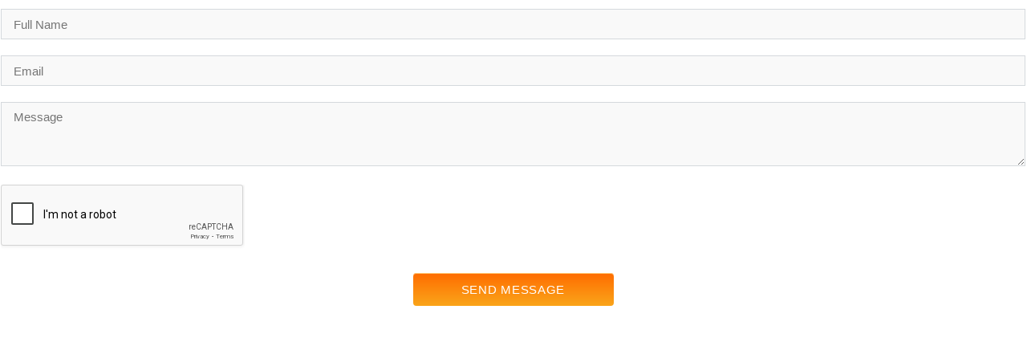

--- FILE ---
content_type: text/html; charset=utf-8
request_url: https://form.jotform.com/203372210957452
body_size: 7840
content:
<!DOCTYPE HTML PUBLIC "-//W3C//DTD HTML 4.01//EN" "http://www.w3.org/TR/html4/strict.dtd">
<html lang="en-US"  class="supernova "><head>
<meta http-equiv="Content-Type" content="text/html; charset=utf-8" />
<link rel="alternate" type="application/json+oembed" href="https://www.jotform.com/oembed/?format=json&amp;url=https%3A%2F%2Fform.jotform.com%2F203372210957452" title="oEmbed Form">
<link rel="alternate" type="text/xml+oembed" href="https://www.jotform.com/oembed/?format=xml&amp;url=https%3A%2F%2Fform.jotform.com%2F203372210957452" title="oEmbed Form">
<meta property="og:title" content="Hevilite City Page Popup" >
<meta property="og:url" content="https://form.jotform.com/203372210957452" >
<meta property="og:description" content="Please click the link to complete this form." >
<meta name="slack-app-id" content="AHNMASS8M">
<meta property="og:image" content="https://cdn.jotfor.ms/assets/img/landing/opengraph.png" />
<link rel="shortcut icon" href="https://cdn.jotfor.ms/assets/img/favicons/favicon-2021-light%402x.png">
<link rel="apple-touch-icon" href="https://cdn.jotfor.ms/assets/img/favicons/favicon-2021-light%402x.png">
<script>
          var favicon = document.querySelector('link[rel="shortcut icon"]');
          window.isDarkMode = (window.matchMedia && window.matchMedia('(prefers-color-scheme: dark)').matches);
          if(favicon && window.isDarkMode) {
              favicon.href = favicon.href.replaceAll('favicon-2021-light%402x.png', 'favicon-2021-dark%402x.png');
          }
      </script><link rel="canonical" href="https://form.jotform.com/203372210957452" />
<meta name="viewport" content="width=device-width, initial-scale=1.0, maximum-scale=5.0, user-scalable=1" />
<meta name="HandheldFriendly" content="true" />
<title>Hevilite City Page Popup</title>
<link href="https://cdn.jotfor.ms/s/static/30739ef9f38/static/formCss.css" rel="stylesheet" type="text/css" />
<link type="text/css" rel="stylesheet" href="https://cdn.jotfor.ms/stylebuilder/static/form-common.css?v=bfad20d
"/>
<link type="text/css" rel="stylesheet" href="https://cdn.jotfor.ms/css/styles/nova.css?3.3.68168" />
<style type="text/css">@media print{*{-webkit-print-color-adjust: exact !important;color-adjust: exact !important;}.form-section{display:inline!important}.form-pagebreak{display:none!important}.form-section-closed{height:auto!important}.page-section{position:initial!important}}</style>
<link type="text/css" rel="stylesheet" href="https://cdn.jotfor.ms/themes/CSS/59647bf8cf3bfe639c0b7cb1.css?v=3.3.68168"/>
<link type="text/css" rel="stylesheet" href="https://cdn.jotfor.ms/s/static/30739ef9f38/css/styles/payment/payment_feature.css?3.3.68168" />
<style type="text/css">


    .form-label-left{
        width:150px;
    }
    .form-line{
        padding-top:12px;
        padding-bottom:12px;
    }
    .form-label-right{
        width:150px;
    }
    body, html{
        margin:0;
        padding:0;
        background:#fff;
    }

    .form-all{
        margin:0px auto;
        padding-top:20px;
        width:690px;
        color:#555 !important;
        font-family:"Lucida Grande", "Lucida Sans Unicode", "Lucida Sans", Verdana, sans-serif;
        font-size:14px;
    }
</style>

<style type="text/css" id="form-designer-style">
    /* Injected CSS Code */
/*PREFERENCES STYLE*/
    .form-all {
      font-family: Lucida Grande, sans-serif;
    }
    .form-all .qq-upload-button,
    .form-all .form-submit-button,
    .form-all .form-submit-reset,
    .form-all .form-submit-print {
      font-family: Lucida Grande, sans-serif;
    }
    .form-all .form-pagebreak-back-container,
    .form-all .form-pagebreak-next-container {
      font-family: Lucida Grande, sans-serif;
    }
    .form-header-group {
      font-family: Lucida Grande, sans-serif;
    }
    .form-label {
      font-family: Lucida Grande, sans-serif;
    }
  
    .form-label.form-label-auto {
      
    display: block;
    float: none;
    text-align: left;
    width: 100%;
  
    }
  
    .form-line {
      margin-top: 12px;
      margin-bottom: 12px;
    }
  
    .form-all {
      width: 690px;
    }
  
    .form-label-left,
    .form-label-right,
    .form-label-left.form-label-auto,
    .form-label-right.form-label-auto {
      width: 150px;
    }
  
    .form-all {
      font-size: 14px
    }
    .form-all .qq-upload-button,
    .form-all .qq-upload-button,
    .form-all .form-submit-button,
    .form-all .form-submit-reset,
    .form-all .form-submit-print {
      font-size: 14px
    }
    .form-all .form-pagebreak-back-container,
    .form-all .form-pagebreak-next-container {
      font-size: 14px
    }
  
    .supernova .form-all, .form-all {
      background-color: #fff;
      border: 1px solid transparent;
    }
  
    .form-all {
      color: #555;
    }
    .form-header-group .form-header {
      color: #555;
    }
    .form-header-group .form-subHeader {
      color: #555;
    }
    .form-label-top,
    .form-label-left,
    .form-label-right,
    .form-html,
    .form-checkbox-item label,
    .form-radio-item label {
      color: #555;
    }
    .form-sub-label {
      color: #6f6f6f;
    }
  
    .supernova {
      background-color: undefined;
    }
    .supernova body {
      background: transparent;
    }
  
    .form-textbox,
    .form-textarea,
    .form-radio-other-input,
    .form-checkbox-other-input,
    .form-captcha input,
    .form-spinner input {
      background-color: undefined;
    }
  
    .supernova {
      background-image: none;
    }
    #stage {
      background-image: none;
    }
  
    .form-all {
      background-image: none;
    }
  
  .ie-8 .form-all:before { display: none; }
  .ie-8 {
    margin-top: auto;
    margin-top: initial;
  }
  
  /*PREFERENCES STYLE*//*__INSPECT_SEPERATOR__*/.form-textbox, .form-textarea, .form-captcha input, select{
    width: 100%;
    font-weight: 300;
    background: none;
    font-size: 15px;
    outline: none;
    height: 38px;
    padding: 0 15px!important;
    box-shadow:none;
    background-color:#F9F9F9;
    box-sizing: border-box;
    border: 1px solid #d5d9dd;
    color:rgb(136, 135, 135);
}

.form-line-error div.form-error-message{display:none;}
 .form-button-error p{margin-top: 0!important;
    font-weight: 600;}
label{display:none!important;}
iframe{height:100%!important;}
#header_11{    font-size: 28px;
    text-align: center;
    margin-bottom: 0px;
    margin-top: 15px;
    font-style: italic;
    font-weight: 500;
    letter-spacing: 1px;
    color: #000;
    font-family: 'Open Sans', sans-serif!important;
  
}
.supernova .form-all, .form-all {
    background-color: transparent;
    padding-top: 0;}
body, html {
     
    background: transparent;
}
.form-dropdown{font-size: 15px;}
.thankyou{ overflow-x: hidden!important;}
#cid_1{margin-bottom:20px!important;}
#input_2{width:100%;}
.form-buttons-wrapper {margin-left: 0px!important;}
.form-all{width:100%!important;}
.form-header-group {
    border: none;
    border-radius: 10px 10px 0 0;
    color: #f06c21;
    margin: 0;
    line-height: 1.2;
    font-size: 30px;
    font-weight: 500;
    background-color: #F9F8FC;
    padding: 18px 14px;
    text-align: center;
    
     }
     .form-buttons-wrapper{text-align: center;}
     #input_2 {
    width: 100%;
    max-width: 250px;
    margin: 0 auto;
    letter-spacing: 0.7px;
    background-color: #FB7A03;
    border: none!important;
    text-shadow: none;
    font-size: 15px!important;
    font-weight: 500;
    text-transform: uppercase;
    border-radius: 4px;
    padding: 12px 0;
}
     textarea#input_6{height:80px!important;padding-top: 10px!important;}
    .form-header-group h2{
    color: #f06c21!important;
    font-family: Montserrat;
    font-weight: 400;
    font-size: 30px!important;
      
    }
    .supernova {
    overflow-x: hidden;
}
.form-line {
    margin-top: 10px;
    margin-bottom: 10px;
    float: left!important;
    width: 100%!important;
    padding-left: 0px!important;
    padding-right: 1px!important;
    padding-top: 0px!important;
    padding-bottom: 0px!important;
}
    div.form-header-group{border-bottom:none;padding-bottom: 10px!important;}
    
     
     
    /* Injected CSS Code */
</style>

<link type="text/css" rel="stylesheet" href="https://cdn.jotfor.ms/stylebuilder/static/buttons/form-submit-button-simple_orange.css?3.3.68168"/>
<script>window.enableEventObserver=true</script>
<script>window.CDN="https://cdn.jotfor.ms/"</script>
<script>window.umdRootPath="https://cdn.jotfor.ms/s/umd/4780264ee33/"</script>
<script>window.staticRootPath="https://cdn.jotfor.ms/s/static/30739ef9f38/"</script>
<script src="https://cdn.jotfor.ms/s/static/30739ef9f38/static/prototype.forms.js" type="text/javascript"></script>
<script src="https://cdn.jotfor.ms/s/static/30739ef9f38/static/jotform.forms.js" type="text/javascript"></script>
<script src="https://cdn.jotfor.ms/s/static/30739ef9f38/js/punycode-1.4.1.min.js" type="text/javascript" defer></script>
<script type="text/javascript">	JotForm.newDefaultTheme = false;
	JotForm.extendsNewTheme = false;
	// {GPT_APP_SCRIPT}
	JotForm.singleProduct = false;
	JotForm.newPaymentUIForNewCreatedForms = false;
	JotForm.texts = {"confirmEmail":"E-mail does not match","pleaseWait":"Please wait...","validateEmail":"You need to validate this e-mail","confirmClearForm":"Are you sure you want to clear the form","lessThan":"Your score should be less than or equal to","incompleteFields":"There are incomplete required fields. Please complete them.","required":"This field is required.","requireOne":"At least one field required.","requireEveryRow":"Every row is required.","requireEveryCell":"Every cell is required.","email":"Enter a valid e-mail address","alphabetic":"This field can only contain letters","numeric":"This field can only contain numeric values","alphanumeric":"This field can only contain letters and numbers.","cyrillic":"This field can only contain cyrillic characters","url":"This field can only contain a valid URL","currency":"This field can only contain currency values.","fillMask":"Field value must fill mask.","uploadExtensions":"You can only upload following files:","noUploadExtensions":"File has no extension file type (e.g. .txt, .png, .jpeg)","uploadFilesize":"File size cannot be bigger than:","uploadFilesizemin":"File size cannot be smaller than:","gradingScoreError":"Score total should only be less than or equal to","inputCarretErrorA":"Input should not be less than the minimum value:","inputCarretErrorB":"Input should not be greater than the maximum value:","maxDigitsError":"The maximum digits allowed is","minCharactersError":"The number of characters should not be less than the minimum value:","maxCharactersError":"The number of characters should not be more than the maximum value:","freeEmailError":"Free email accounts are not allowed","minSelectionsError":"The minimum required number of selections is ","maxSelectionsError":"The maximum number of selections allowed is ","pastDatesDisallowed":"Date must not be in the past.","dateLimited":"This date is unavailable.","dateInvalid":"This date is not valid. The date format is {format}","dateInvalidSeparate":"This date is not valid. Enter a valid {element}.","ageVerificationError":"You must be older than {minAge} years old to submit this form.","multipleFileUploads_typeError":"{file} has invalid extension. Only {extensions} are allowed.","multipleFileUploads_sizeError":"{file} is too large, maximum file size is {sizeLimit}.","multipleFileUploads_minSizeError":"{file} is too small, minimum file size is {minSizeLimit}.","multipleFileUploads_emptyError":"{file} is empty, please select files again without it.","multipleFileUploads_uploadFailed":"File upload failed, please remove it and upload the file again.","multipleFileUploads_onLeave":"The files are being uploaded, if you leave now the upload will be cancelled.","multipleFileUploads_fileLimitError":"Only {fileLimit} file uploads allowed.","dragAndDropFilesHere_infoMessage":"Drag and drop files here","chooseAFile_infoMessage":"Choose a file","maxFileSize_infoMessage":"Max. file size","generalError":"There are errors on the form. Please fix them before continuing.","generalPageError":"There are errors on this page. Please fix them before continuing.","wordLimitError":"Too many words. The limit is","wordMinLimitError":"Too few words.  The minimum is","characterLimitError":"Too many Characters.  The limit is","characterMinLimitError":"Too few characters. The minimum is","ccInvalidNumber":"Credit Card Number is invalid.","ccInvalidCVC":"CVC number is invalid.","ccInvalidExpireDate":"Expire date is invalid.","ccInvalidExpireMonth":"Expiration month is invalid.","ccInvalidExpireYear":"Expiration year is invalid.","ccMissingDetails":"Please fill up the credit card details.","ccMissingProduct":"Please select at least one product.","ccMissingDonation":"Please enter numeric values for donation amount.","disallowDecimals":"Please enter a whole number.","restrictedDomain":"This domain is not allowed","ccDonationMinLimitError":"Minimum amount is {minAmount} {currency}","requiredLegend":"All fields marked with * are required and must be filled.","geoPermissionTitle":"Permission Denied","geoPermissionDesc":"Check your browser's privacy settings.","geoNotAvailableTitle":"Position Unavailable","geoNotAvailableDesc":"Location provider not available. Please enter the address manually.","geoTimeoutTitle":"Timeout","geoTimeoutDesc":"Please check your internet connection and try again.","selectedTime":"Selected Time","formerSelectedTime":"Former Time","cancelAppointment":"Cancel Appointment","cancelSelection":"Cancel Selection","confirmSelection":"Confirm Selection","noSlotsAvailable":"No slots available","slotUnavailable":"{time} on {date} has been selected is unavailable. Please select another slot.","multipleError":"There are {count} errors on this page. Please correct them before moving on.","oneError":"There is {count} error on this page. Please correct it before moving on.","doneMessage":"Well done! All errors are fixed.","invalidTime":"Enter a valid time","doneButton":"Done","reviewSubmitText":"Review and Submit","nextButtonText":"Next","prevButtonText":"Previous","seeErrorsButton":"See Errors","notEnoughStock":"Not enough stock for the current selection","notEnoughStock_remainedItems":"Not enough stock for the current selection ({count} items left)","soldOut":"Sold Out","justSoldOut":"Just Sold Out","selectionSoldOut":"Selection Sold Out","subProductItemsLeft":"({count} items left)","startButtonText":"START","submitButtonText":"Submit","submissionLimit":"Sorry! Only one entry is allowed. <br> Multiple submissions are disabled for this form.","reviewBackText":"Back to Form","seeAllText":"See All","progressMiddleText":"of","fieldError":"field has an error.","error":"Error"};
	JotForm.isFormViewTrackingAllowed = true;
	JotForm.replaceTagTest = true;
	JotForm.activeRedirect = "thanktext";
	JotForm.uploadServerURL = "https://upload.jotform.com/upload";

   JotForm.setConditions([{"action":[{"id":"action_0_1706695052088","visibility":"Hide","isError":false,"field":"2"}],"id":"1615396613791","index":"0","link":"Any","priority":"0","terms":[{"id":"term_0_1706695052088","field":"6","operator":"contains","value":"\u002F\u002F,sex,advertising,SEO,agency,Facebook,Instagram,ads,ADS,facebook,Advertisement,Advertising,Agency,sexys,porn,anal,ass,fuck,fucks,bastard,hot,vagina,fake,cock,bitch,sexy,fucking,fucks,dick,asshole,cocksucker,whore,slut,shit,penis,pornstar,seo,viagra,casino,gambling,seorussian.ru,www.,@mail.ru,cbd,oil,girl for the night,night,cialis,lot of movies,Нашел подборки гифок,Encuentra una chica,Encuentra,paypal cialis,Если вам, нравятся,.html,crypto,bitcoin,bestinvest,betadvert,.ru,href=,\u003Ca,\u003Cimg,.host,.icu,.site,.jpg,casinos,dvds,generic,trading,forex,cryptocurrency,gagner,dating,beautiful women,capsules,potency,pharmacy,Bizzilion,lesbian,Essay,.gdn,Криптекс,получает,зарабатывать,запустить,\u003Cb\u003E,сложные,Kryptex,Сегодня,Подробне,Аренда,амолета,Частный,Finasteride,взять,.ooo,potnstars,pornstars,медкнижка,осмотров,Пункт,почему,Примем,Добрый,это,Наши,Они,Обычно,равно,pussy,playboy,918kiss,двери,Win iPhone X,nudiest,лабок,free iPhone,Приведм,связано,buy drugs,новом,грудные,Любит,Senuke,perkele.ovh,crepto,expiration,copyrighted,stolen,publications,photographer,illustrator,sued,bit.ly,bit.","isError":false}],"type":"field"}]);	JotForm.clearFieldOnHide="disable";
	JotForm.submitError="jumpToFirstError";

	JotForm.init(function(){
	/*INIT-START*/
if (window.JotForm && JotForm.accessible) $('input_3').setAttribute('tabindex',0);
if (window.JotForm && JotForm.accessible) $('input_6').setAttribute('tabindex',0);
      JotForm.setCustomHint( 'input_6', 'Message' );
      JotForm.alterTexts(undefined);
	/*INIT-END*/
	});

   setTimeout(function() {
JotForm.paymentExtrasOnTheFly([null,null,{"name":"sendMessage","qid":"2","text":"Send Message","type":"control_button"},{"description":"","name":"input3","qid":"3","subLabel":"","text":"","type":"control_textbox"},null,{"description":"","name":"email","qid":"5","subLabel":"","text":"","type":"control_email"},{"description":"","mde":"No","name":"input6","qid":"6","subLabel":"","text":"","type":"control_textarea","wysiwyg":"Disable"},null,{"description":"","name":"pleaseVerify","qid":"8","text":"Please verify that you are human","type":"control_captcha"}]);}, 20); 
</script>
</head>
<body>
<form class="jotform-form" onsubmit="return typeof testSubmitFunction !== 'undefined' && testSubmitFunction();" action="https://submit.jotform.com/submit/203372210957452" method="post" name="form_203372210957452" id="203372210957452" accept-charset="utf-8" autocomplete="on"><input type="hidden" name="formID" value="203372210957452" /><input type="hidden" id="JWTContainer" value="" /><input type="hidden" id="cardinalOrderNumber" value="" /><input type="hidden" id="jsExecutionTracker" name="jsExecutionTracker" value="build-date-1768921115270" /><input type="hidden" id="submitSource" name="submitSource" value="unknown" /><input type="hidden" id="submitDate" name="submitDate" value="undefined" /><input type="hidden" id="buildDate" name="buildDate" value="1768921115270" /><input type="hidden" name="uploadServerUrl" value="https://upload.jotform.com/upload" /><input type="hidden" name="eventObserver" value="1" />
  <div role="main" class="form-all">
    <ul class="form-section page-section" role="presentation">
      <li class="form-line jf-required" data-type="control_textbox" id="id_3"><label class="form-label form-label-top form-label-auto" id="label_3" for="input_3" aria-hidden="true"> <span class="form-required">*</span> </label>
        <div id="cid_3" class="form-input-wide jf-required"> <input type="text" id="input_3" name="q3_input3" data-type="input-textbox" class="form-textbox validate[required]" data-defaultvalue="" placeholder="Full Name" data-component="textbox" aria-labelledby="label_3" required="" value="" /> </div>
      </li>
      <li class="form-line jf-required" data-type="control_email" id="id_5"><label class="form-label form-label-top form-label-auto" id="label_5" for="input_5" aria-hidden="true"> <span class="form-required">*</span> </label>
        <div id="cid_5" class="form-input-wide jf-required"> <input type="email" id="input_5" name="q5_email" class="form-textbox validate[required, Email]" data-defaultvalue="" autoComplete="section-input_5 email" size="30" placeholder="Email" data-component="email" aria-labelledby="label_5" required="" value="" /> </div>
      </li>
      <li class="form-line jf-required" data-type="control_textarea" id="id_6"><label class="form-label form-label-top form-label-auto" id="label_6" for="input_6" aria-hidden="true"> <span class="form-required">*</span> </label>
        <div id="cid_6" class="form-input-wide jf-required"> <textarea id="input_6" class="form-textarea validate[required]" name="q6_input6" cols="40" rows="6" data-component="textarea" required="" aria-labelledby="label_6"></textarea> </div>
      </li>
      <li class="form-line form-line-column form-col-1 jf-required" data-type="control_captcha" id="id_8"><label class="form-label form-label-top" id="label_8" for="input_8" aria-hidden="false"> Please verify that you are human<span class="form-required">*</span> </label>
        <div id="cid_8" class="form-input-wide jf-required">
          <section data-wrapper-react="true">
            <div id="recaptcha_input_8" data-component="recaptcha" data-callback="recaptchaCallbackinput_8" data-expired-callback="recaptchaExpiredCallbackinput_8"></div><input type="hidden" id="input_8" class="hidden validate[required]" name="recaptcha_visible" required="" />
            <script type="text/javascript" src="https://www.google.com/recaptcha/api.js?render=explicit&amp;onload=recaptchaLoadedinput_8"></script>
            <script type="text/javascript">
              var recaptchaLoadedinput_8 = function()
              {
                window.grecaptcha.render($("recaptcha_input_8"),
                {
                  sitekey: '6LdU3CgUAAAAAB0nnFM3M3T0sy707slYYU51RroJ',
                });
                var grecaptchaBadge = document.querySelector('.grecaptcha-badge');
                if (grecaptchaBadge)
                {
                  grecaptchaBadge.style.boxShadow = 'gray 0px 0px 2px';
                }
              };

              /**
               * Called when the reCaptcha verifies the user is human
               * For invisible reCaptcha;
               *   Submit event is stopped after validations and recaptcha is executed.
               *   If a challenge is not displayed, this will be called right after grecaptcha.execute()
               *   If a challenge is displayed, this will be called when the challenge is solved successfully
               *   Submit is triggered to actually submit the form since it is stopped before.
               */
              var recaptchaCallbackinput_8 = function()
              {
                var isInvisibleReCaptcha = false;
                var hiddenInput = $("input_8");
                hiddenInput.setValue(1);
                if (!isInvisibleReCaptcha)
                {
                  if (hiddenInput.validateInput)
                  {
                    hiddenInput.validateInput();
                  }
                }
                else
                {
                  triggerSubmit(hiddenInput.form)
                }

                function triggerSubmit(formElement)
                {
                  var button = formElement.ownerDocument.createElement('input');
                  button.style.display = 'none';
                  button.type = 'submit';
                  formElement.appendChild(button).click();
                  formElement.removeChild(button);
                }
              }

              // not really required for invisible recaptcha
              var recaptchaExpiredCallbackinput_8 = function()
              {
                var hiddenInput = $("input_8");
                hiddenInput.writeAttribute("value", false);
                if (hiddenInput.validateInput)
                {
                  hiddenInput.validateInput();
                }
              }
            </script>
          </section>
        </div>
      </li>
      <li class="form-line form-field-hidden" style="display:none;" data-type="control_button" id="id_2">
        <div id="cid_2" class="form-input-wide">
          <div data-align="auto" class="form-buttons-wrapper form-buttons-auto   jsTest-button-wrapperField"><button id="input_2" type="submit" class="form-submit-button form-submit-button-simple_orange submit-button jf-form-buttons jsTest-submitField legacy-submit" data-component="button" data-content="">Send Message</button></div>
        </div>
      </li>
      <li style="display:none">Should be Empty: <input type="text" name="website" value="" type="hidden" /></li>
    </ul>
  </div>
  <script>
    JotForm.showJotFormPowered = "0";
  </script>
  <script>
    JotForm.poweredByText = "Powered by Jotform";
  </script><input type="hidden" class="simple_spc" id="simple_spc" name="simple_spc" value="203372210957452" />
  <script type="text/javascript">
    var all_spc = document.querySelectorAll("form[id='203372210957452'] .si" + "mple" + "_spc");
    for (var i = 0; i < all_spc.length; i++)
    {
      all_spc[i].value = "203372210957452-203372210957452";
    }
  </script>
</form></body>
</html><script type="text/javascript">JotForm.isNewSACL=true;</script>

--- FILE ---
content_type: text/html; charset=utf-8
request_url: https://www.google.com/recaptcha/api2/anchor?ar=1&k=6LdU3CgUAAAAAB0nnFM3M3T0sy707slYYU51RroJ&co=aHR0cHM6Ly9mb3JtLmpvdGZvcm0uY29tOjQ0Mw..&hl=en&v=PoyoqOPhxBO7pBk68S4YbpHZ&size=normal&anchor-ms=20000&execute-ms=30000&cb=gvua5e360ibm
body_size: 49374
content:
<!DOCTYPE HTML><html dir="ltr" lang="en"><head><meta http-equiv="Content-Type" content="text/html; charset=UTF-8">
<meta http-equiv="X-UA-Compatible" content="IE=edge">
<title>reCAPTCHA</title>
<style type="text/css">
/* cyrillic-ext */
@font-face {
  font-family: 'Roboto';
  font-style: normal;
  font-weight: 400;
  font-stretch: 100%;
  src: url(//fonts.gstatic.com/s/roboto/v48/KFO7CnqEu92Fr1ME7kSn66aGLdTylUAMa3GUBHMdazTgWw.woff2) format('woff2');
  unicode-range: U+0460-052F, U+1C80-1C8A, U+20B4, U+2DE0-2DFF, U+A640-A69F, U+FE2E-FE2F;
}
/* cyrillic */
@font-face {
  font-family: 'Roboto';
  font-style: normal;
  font-weight: 400;
  font-stretch: 100%;
  src: url(//fonts.gstatic.com/s/roboto/v48/KFO7CnqEu92Fr1ME7kSn66aGLdTylUAMa3iUBHMdazTgWw.woff2) format('woff2');
  unicode-range: U+0301, U+0400-045F, U+0490-0491, U+04B0-04B1, U+2116;
}
/* greek-ext */
@font-face {
  font-family: 'Roboto';
  font-style: normal;
  font-weight: 400;
  font-stretch: 100%;
  src: url(//fonts.gstatic.com/s/roboto/v48/KFO7CnqEu92Fr1ME7kSn66aGLdTylUAMa3CUBHMdazTgWw.woff2) format('woff2');
  unicode-range: U+1F00-1FFF;
}
/* greek */
@font-face {
  font-family: 'Roboto';
  font-style: normal;
  font-weight: 400;
  font-stretch: 100%;
  src: url(//fonts.gstatic.com/s/roboto/v48/KFO7CnqEu92Fr1ME7kSn66aGLdTylUAMa3-UBHMdazTgWw.woff2) format('woff2');
  unicode-range: U+0370-0377, U+037A-037F, U+0384-038A, U+038C, U+038E-03A1, U+03A3-03FF;
}
/* math */
@font-face {
  font-family: 'Roboto';
  font-style: normal;
  font-weight: 400;
  font-stretch: 100%;
  src: url(//fonts.gstatic.com/s/roboto/v48/KFO7CnqEu92Fr1ME7kSn66aGLdTylUAMawCUBHMdazTgWw.woff2) format('woff2');
  unicode-range: U+0302-0303, U+0305, U+0307-0308, U+0310, U+0312, U+0315, U+031A, U+0326-0327, U+032C, U+032F-0330, U+0332-0333, U+0338, U+033A, U+0346, U+034D, U+0391-03A1, U+03A3-03A9, U+03B1-03C9, U+03D1, U+03D5-03D6, U+03F0-03F1, U+03F4-03F5, U+2016-2017, U+2034-2038, U+203C, U+2040, U+2043, U+2047, U+2050, U+2057, U+205F, U+2070-2071, U+2074-208E, U+2090-209C, U+20D0-20DC, U+20E1, U+20E5-20EF, U+2100-2112, U+2114-2115, U+2117-2121, U+2123-214F, U+2190, U+2192, U+2194-21AE, U+21B0-21E5, U+21F1-21F2, U+21F4-2211, U+2213-2214, U+2216-22FF, U+2308-230B, U+2310, U+2319, U+231C-2321, U+2336-237A, U+237C, U+2395, U+239B-23B7, U+23D0, U+23DC-23E1, U+2474-2475, U+25AF, U+25B3, U+25B7, U+25BD, U+25C1, U+25CA, U+25CC, U+25FB, U+266D-266F, U+27C0-27FF, U+2900-2AFF, U+2B0E-2B11, U+2B30-2B4C, U+2BFE, U+3030, U+FF5B, U+FF5D, U+1D400-1D7FF, U+1EE00-1EEFF;
}
/* symbols */
@font-face {
  font-family: 'Roboto';
  font-style: normal;
  font-weight: 400;
  font-stretch: 100%;
  src: url(//fonts.gstatic.com/s/roboto/v48/KFO7CnqEu92Fr1ME7kSn66aGLdTylUAMaxKUBHMdazTgWw.woff2) format('woff2');
  unicode-range: U+0001-000C, U+000E-001F, U+007F-009F, U+20DD-20E0, U+20E2-20E4, U+2150-218F, U+2190, U+2192, U+2194-2199, U+21AF, U+21E6-21F0, U+21F3, U+2218-2219, U+2299, U+22C4-22C6, U+2300-243F, U+2440-244A, U+2460-24FF, U+25A0-27BF, U+2800-28FF, U+2921-2922, U+2981, U+29BF, U+29EB, U+2B00-2BFF, U+4DC0-4DFF, U+FFF9-FFFB, U+10140-1018E, U+10190-1019C, U+101A0, U+101D0-101FD, U+102E0-102FB, U+10E60-10E7E, U+1D2C0-1D2D3, U+1D2E0-1D37F, U+1F000-1F0FF, U+1F100-1F1AD, U+1F1E6-1F1FF, U+1F30D-1F30F, U+1F315, U+1F31C, U+1F31E, U+1F320-1F32C, U+1F336, U+1F378, U+1F37D, U+1F382, U+1F393-1F39F, U+1F3A7-1F3A8, U+1F3AC-1F3AF, U+1F3C2, U+1F3C4-1F3C6, U+1F3CA-1F3CE, U+1F3D4-1F3E0, U+1F3ED, U+1F3F1-1F3F3, U+1F3F5-1F3F7, U+1F408, U+1F415, U+1F41F, U+1F426, U+1F43F, U+1F441-1F442, U+1F444, U+1F446-1F449, U+1F44C-1F44E, U+1F453, U+1F46A, U+1F47D, U+1F4A3, U+1F4B0, U+1F4B3, U+1F4B9, U+1F4BB, U+1F4BF, U+1F4C8-1F4CB, U+1F4D6, U+1F4DA, U+1F4DF, U+1F4E3-1F4E6, U+1F4EA-1F4ED, U+1F4F7, U+1F4F9-1F4FB, U+1F4FD-1F4FE, U+1F503, U+1F507-1F50B, U+1F50D, U+1F512-1F513, U+1F53E-1F54A, U+1F54F-1F5FA, U+1F610, U+1F650-1F67F, U+1F687, U+1F68D, U+1F691, U+1F694, U+1F698, U+1F6AD, U+1F6B2, U+1F6B9-1F6BA, U+1F6BC, U+1F6C6-1F6CF, U+1F6D3-1F6D7, U+1F6E0-1F6EA, U+1F6F0-1F6F3, U+1F6F7-1F6FC, U+1F700-1F7FF, U+1F800-1F80B, U+1F810-1F847, U+1F850-1F859, U+1F860-1F887, U+1F890-1F8AD, U+1F8B0-1F8BB, U+1F8C0-1F8C1, U+1F900-1F90B, U+1F93B, U+1F946, U+1F984, U+1F996, U+1F9E9, U+1FA00-1FA6F, U+1FA70-1FA7C, U+1FA80-1FA89, U+1FA8F-1FAC6, U+1FACE-1FADC, U+1FADF-1FAE9, U+1FAF0-1FAF8, U+1FB00-1FBFF;
}
/* vietnamese */
@font-face {
  font-family: 'Roboto';
  font-style: normal;
  font-weight: 400;
  font-stretch: 100%;
  src: url(//fonts.gstatic.com/s/roboto/v48/KFO7CnqEu92Fr1ME7kSn66aGLdTylUAMa3OUBHMdazTgWw.woff2) format('woff2');
  unicode-range: U+0102-0103, U+0110-0111, U+0128-0129, U+0168-0169, U+01A0-01A1, U+01AF-01B0, U+0300-0301, U+0303-0304, U+0308-0309, U+0323, U+0329, U+1EA0-1EF9, U+20AB;
}
/* latin-ext */
@font-face {
  font-family: 'Roboto';
  font-style: normal;
  font-weight: 400;
  font-stretch: 100%;
  src: url(//fonts.gstatic.com/s/roboto/v48/KFO7CnqEu92Fr1ME7kSn66aGLdTylUAMa3KUBHMdazTgWw.woff2) format('woff2');
  unicode-range: U+0100-02BA, U+02BD-02C5, U+02C7-02CC, U+02CE-02D7, U+02DD-02FF, U+0304, U+0308, U+0329, U+1D00-1DBF, U+1E00-1E9F, U+1EF2-1EFF, U+2020, U+20A0-20AB, U+20AD-20C0, U+2113, U+2C60-2C7F, U+A720-A7FF;
}
/* latin */
@font-face {
  font-family: 'Roboto';
  font-style: normal;
  font-weight: 400;
  font-stretch: 100%;
  src: url(//fonts.gstatic.com/s/roboto/v48/KFO7CnqEu92Fr1ME7kSn66aGLdTylUAMa3yUBHMdazQ.woff2) format('woff2');
  unicode-range: U+0000-00FF, U+0131, U+0152-0153, U+02BB-02BC, U+02C6, U+02DA, U+02DC, U+0304, U+0308, U+0329, U+2000-206F, U+20AC, U+2122, U+2191, U+2193, U+2212, U+2215, U+FEFF, U+FFFD;
}
/* cyrillic-ext */
@font-face {
  font-family: 'Roboto';
  font-style: normal;
  font-weight: 500;
  font-stretch: 100%;
  src: url(//fonts.gstatic.com/s/roboto/v48/KFO7CnqEu92Fr1ME7kSn66aGLdTylUAMa3GUBHMdazTgWw.woff2) format('woff2');
  unicode-range: U+0460-052F, U+1C80-1C8A, U+20B4, U+2DE0-2DFF, U+A640-A69F, U+FE2E-FE2F;
}
/* cyrillic */
@font-face {
  font-family: 'Roboto';
  font-style: normal;
  font-weight: 500;
  font-stretch: 100%;
  src: url(//fonts.gstatic.com/s/roboto/v48/KFO7CnqEu92Fr1ME7kSn66aGLdTylUAMa3iUBHMdazTgWw.woff2) format('woff2');
  unicode-range: U+0301, U+0400-045F, U+0490-0491, U+04B0-04B1, U+2116;
}
/* greek-ext */
@font-face {
  font-family: 'Roboto';
  font-style: normal;
  font-weight: 500;
  font-stretch: 100%;
  src: url(//fonts.gstatic.com/s/roboto/v48/KFO7CnqEu92Fr1ME7kSn66aGLdTylUAMa3CUBHMdazTgWw.woff2) format('woff2');
  unicode-range: U+1F00-1FFF;
}
/* greek */
@font-face {
  font-family: 'Roboto';
  font-style: normal;
  font-weight: 500;
  font-stretch: 100%;
  src: url(//fonts.gstatic.com/s/roboto/v48/KFO7CnqEu92Fr1ME7kSn66aGLdTylUAMa3-UBHMdazTgWw.woff2) format('woff2');
  unicode-range: U+0370-0377, U+037A-037F, U+0384-038A, U+038C, U+038E-03A1, U+03A3-03FF;
}
/* math */
@font-face {
  font-family: 'Roboto';
  font-style: normal;
  font-weight: 500;
  font-stretch: 100%;
  src: url(//fonts.gstatic.com/s/roboto/v48/KFO7CnqEu92Fr1ME7kSn66aGLdTylUAMawCUBHMdazTgWw.woff2) format('woff2');
  unicode-range: U+0302-0303, U+0305, U+0307-0308, U+0310, U+0312, U+0315, U+031A, U+0326-0327, U+032C, U+032F-0330, U+0332-0333, U+0338, U+033A, U+0346, U+034D, U+0391-03A1, U+03A3-03A9, U+03B1-03C9, U+03D1, U+03D5-03D6, U+03F0-03F1, U+03F4-03F5, U+2016-2017, U+2034-2038, U+203C, U+2040, U+2043, U+2047, U+2050, U+2057, U+205F, U+2070-2071, U+2074-208E, U+2090-209C, U+20D0-20DC, U+20E1, U+20E5-20EF, U+2100-2112, U+2114-2115, U+2117-2121, U+2123-214F, U+2190, U+2192, U+2194-21AE, U+21B0-21E5, U+21F1-21F2, U+21F4-2211, U+2213-2214, U+2216-22FF, U+2308-230B, U+2310, U+2319, U+231C-2321, U+2336-237A, U+237C, U+2395, U+239B-23B7, U+23D0, U+23DC-23E1, U+2474-2475, U+25AF, U+25B3, U+25B7, U+25BD, U+25C1, U+25CA, U+25CC, U+25FB, U+266D-266F, U+27C0-27FF, U+2900-2AFF, U+2B0E-2B11, U+2B30-2B4C, U+2BFE, U+3030, U+FF5B, U+FF5D, U+1D400-1D7FF, U+1EE00-1EEFF;
}
/* symbols */
@font-face {
  font-family: 'Roboto';
  font-style: normal;
  font-weight: 500;
  font-stretch: 100%;
  src: url(//fonts.gstatic.com/s/roboto/v48/KFO7CnqEu92Fr1ME7kSn66aGLdTylUAMaxKUBHMdazTgWw.woff2) format('woff2');
  unicode-range: U+0001-000C, U+000E-001F, U+007F-009F, U+20DD-20E0, U+20E2-20E4, U+2150-218F, U+2190, U+2192, U+2194-2199, U+21AF, U+21E6-21F0, U+21F3, U+2218-2219, U+2299, U+22C4-22C6, U+2300-243F, U+2440-244A, U+2460-24FF, U+25A0-27BF, U+2800-28FF, U+2921-2922, U+2981, U+29BF, U+29EB, U+2B00-2BFF, U+4DC0-4DFF, U+FFF9-FFFB, U+10140-1018E, U+10190-1019C, U+101A0, U+101D0-101FD, U+102E0-102FB, U+10E60-10E7E, U+1D2C0-1D2D3, U+1D2E0-1D37F, U+1F000-1F0FF, U+1F100-1F1AD, U+1F1E6-1F1FF, U+1F30D-1F30F, U+1F315, U+1F31C, U+1F31E, U+1F320-1F32C, U+1F336, U+1F378, U+1F37D, U+1F382, U+1F393-1F39F, U+1F3A7-1F3A8, U+1F3AC-1F3AF, U+1F3C2, U+1F3C4-1F3C6, U+1F3CA-1F3CE, U+1F3D4-1F3E0, U+1F3ED, U+1F3F1-1F3F3, U+1F3F5-1F3F7, U+1F408, U+1F415, U+1F41F, U+1F426, U+1F43F, U+1F441-1F442, U+1F444, U+1F446-1F449, U+1F44C-1F44E, U+1F453, U+1F46A, U+1F47D, U+1F4A3, U+1F4B0, U+1F4B3, U+1F4B9, U+1F4BB, U+1F4BF, U+1F4C8-1F4CB, U+1F4D6, U+1F4DA, U+1F4DF, U+1F4E3-1F4E6, U+1F4EA-1F4ED, U+1F4F7, U+1F4F9-1F4FB, U+1F4FD-1F4FE, U+1F503, U+1F507-1F50B, U+1F50D, U+1F512-1F513, U+1F53E-1F54A, U+1F54F-1F5FA, U+1F610, U+1F650-1F67F, U+1F687, U+1F68D, U+1F691, U+1F694, U+1F698, U+1F6AD, U+1F6B2, U+1F6B9-1F6BA, U+1F6BC, U+1F6C6-1F6CF, U+1F6D3-1F6D7, U+1F6E0-1F6EA, U+1F6F0-1F6F3, U+1F6F7-1F6FC, U+1F700-1F7FF, U+1F800-1F80B, U+1F810-1F847, U+1F850-1F859, U+1F860-1F887, U+1F890-1F8AD, U+1F8B0-1F8BB, U+1F8C0-1F8C1, U+1F900-1F90B, U+1F93B, U+1F946, U+1F984, U+1F996, U+1F9E9, U+1FA00-1FA6F, U+1FA70-1FA7C, U+1FA80-1FA89, U+1FA8F-1FAC6, U+1FACE-1FADC, U+1FADF-1FAE9, U+1FAF0-1FAF8, U+1FB00-1FBFF;
}
/* vietnamese */
@font-face {
  font-family: 'Roboto';
  font-style: normal;
  font-weight: 500;
  font-stretch: 100%;
  src: url(//fonts.gstatic.com/s/roboto/v48/KFO7CnqEu92Fr1ME7kSn66aGLdTylUAMa3OUBHMdazTgWw.woff2) format('woff2');
  unicode-range: U+0102-0103, U+0110-0111, U+0128-0129, U+0168-0169, U+01A0-01A1, U+01AF-01B0, U+0300-0301, U+0303-0304, U+0308-0309, U+0323, U+0329, U+1EA0-1EF9, U+20AB;
}
/* latin-ext */
@font-face {
  font-family: 'Roboto';
  font-style: normal;
  font-weight: 500;
  font-stretch: 100%;
  src: url(//fonts.gstatic.com/s/roboto/v48/KFO7CnqEu92Fr1ME7kSn66aGLdTylUAMa3KUBHMdazTgWw.woff2) format('woff2');
  unicode-range: U+0100-02BA, U+02BD-02C5, U+02C7-02CC, U+02CE-02D7, U+02DD-02FF, U+0304, U+0308, U+0329, U+1D00-1DBF, U+1E00-1E9F, U+1EF2-1EFF, U+2020, U+20A0-20AB, U+20AD-20C0, U+2113, U+2C60-2C7F, U+A720-A7FF;
}
/* latin */
@font-face {
  font-family: 'Roboto';
  font-style: normal;
  font-weight: 500;
  font-stretch: 100%;
  src: url(//fonts.gstatic.com/s/roboto/v48/KFO7CnqEu92Fr1ME7kSn66aGLdTylUAMa3yUBHMdazQ.woff2) format('woff2');
  unicode-range: U+0000-00FF, U+0131, U+0152-0153, U+02BB-02BC, U+02C6, U+02DA, U+02DC, U+0304, U+0308, U+0329, U+2000-206F, U+20AC, U+2122, U+2191, U+2193, U+2212, U+2215, U+FEFF, U+FFFD;
}
/* cyrillic-ext */
@font-face {
  font-family: 'Roboto';
  font-style: normal;
  font-weight: 900;
  font-stretch: 100%;
  src: url(//fonts.gstatic.com/s/roboto/v48/KFO7CnqEu92Fr1ME7kSn66aGLdTylUAMa3GUBHMdazTgWw.woff2) format('woff2');
  unicode-range: U+0460-052F, U+1C80-1C8A, U+20B4, U+2DE0-2DFF, U+A640-A69F, U+FE2E-FE2F;
}
/* cyrillic */
@font-face {
  font-family: 'Roboto';
  font-style: normal;
  font-weight: 900;
  font-stretch: 100%;
  src: url(//fonts.gstatic.com/s/roboto/v48/KFO7CnqEu92Fr1ME7kSn66aGLdTylUAMa3iUBHMdazTgWw.woff2) format('woff2');
  unicode-range: U+0301, U+0400-045F, U+0490-0491, U+04B0-04B1, U+2116;
}
/* greek-ext */
@font-face {
  font-family: 'Roboto';
  font-style: normal;
  font-weight: 900;
  font-stretch: 100%;
  src: url(//fonts.gstatic.com/s/roboto/v48/KFO7CnqEu92Fr1ME7kSn66aGLdTylUAMa3CUBHMdazTgWw.woff2) format('woff2');
  unicode-range: U+1F00-1FFF;
}
/* greek */
@font-face {
  font-family: 'Roboto';
  font-style: normal;
  font-weight: 900;
  font-stretch: 100%;
  src: url(//fonts.gstatic.com/s/roboto/v48/KFO7CnqEu92Fr1ME7kSn66aGLdTylUAMa3-UBHMdazTgWw.woff2) format('woff2');
  unicode-range: U+0370-0377, U+037A-037F, U+0384-038A, U+038C, U+038E-03A1, U+03A3-03FF;
}
/* math */
@font-face {
  font-family: 'Roboto';
  font-style: normal;
  font-weight: 900;
  font-stretch: 100%;
  src: url(//fonts.gstatic.com/s/roboto/v48/KFO7CnqEu92Fr1ME7kSn66aGLdTylUAMawCUBHMdazTgWw.woff2) format('woff2');
  unicode-range: U+0302-0303, U+0305, U+0307-0308, U+0310, U+0312, U+0315, U+031A, U+0326-0327, U+032C, U+032F-0330, U+0332-0333, U+0338, U+033A, U+0346, U+034D, U+0391-03A1, U+03A3-03A9, U+03B1-03C9, U+03D1, U+03D5-03D6, U+03F0-03F1, U+03F4-03F5, U+2016-2017, U+2034-2038, U+203C, U+2040, U+2043, U+2047, U+2050, U+2057, U+205F, U+2070-2071, U+2074-208E, U+2090-209C, U+20D0-20DC, U+20E1, U+20E5-20EF, U+2100-2112, U+2114-2115, U+2117-2121, U+2123-214F, U+2190, U+2192, U+2194-21AE, U+21B0-21E5, U+21F1-21F2, U+21F4-2211, U+2213-2214, U+2216-22FF, U+2308-230B, U+2310, U+2319, U+231C-2321, U+2336-237A, U+237C, U+2395, U+239B-23B7, U+23D0, U+23DC-23E1, U+2474-2475, U+25AF, U+25B3, U+25B7, U+25BD, U+25C1, U+25CA, U+25CC, U+25FB, U+266D-266F, U+27C0-27FF, U+2900-2AFF, U+2B0E-2B11, U+2B30-2B4C, U+2BFE, U+3030, U+FF5B, U+FF5D, U+1D400-1D7FF, U+1EE00-1EEFF;
}
/* symbols */
@font-face {
  font-family: 'Roboto';
  font-style: normal;
  font-weight: 900;
  font-stretch: 100%;
  src: url(//fonts.gstatic.com/s/roboto/v48/KFO7CnqEu92Fr1ME7kSn66aGLdTylUAMaxKUBHMdazTgWw.woff2) format('woff2');
  unicode-range: U+0001-000C, U+000E-001F, U+007F-009F, U+20DD-20E0, U+20E2-20E4, U+2150-218F, U+2190, U+2192, U+2194-2199, U+21AF, U+21E6-21F0, U+21F3, U+2218-2219, U+2299, U+22C4-22C6, U+2300-243F, U+2440-244A, U+2460-24FF, U+25A0-27BF, U+2800-28FF, U+2921-2922, U+2981, U+29BF, U+29EB, U+2B00-2BFF, U+4DC0-4DFF, U+FFF9-FFFB, U+10140-1018E, U+10190-1019C, U+101A0, U+101D0-101FD, U+102E0-102FB, U+10E60-10E7E, U+1D2C0-1D2D3, U+1D2E0-1D37F, U+1F000-1F0FF, U+1F100-1F1AD, U+1F1E6-1F1FF, U+1F30D-1F30F, U+1F315, U+1F31C, U+1F31E, U+1F320-1F32C, U+1F336, U+1F378, U+1F37D, U+1F382, U+1F393-1F39F, U+1F3A7-1F3A8, U+1F3AC-1F3AF, U+1F3C2, U+1F3C4-1F3C6, U+1F3CA-1F3CE, U+1F3D4-1F3E0, U+1F3ED, U+1F3F1-1F3F3, U+1F3F5-1F3F7, U+1F408, U+1F415, U+1F41F, U+1F426, U+1F43F, U+1F441-1F442, U+1F444, U+1F446-1F449, U+1F44C-1F44E, U+1F453, U+1F46A, U+1F47D, U+1F4A3, U+1F4B0, U+1F4B3, U+1F4B9, U+1F4BB, U+1F4BF, U+1F4C8-1F4CB, U+1F4D6, U+1F4DA, U+1F4DF, U+1F4E3-1F4E6, U+1F4EA-1F4ED, U+1F4F7, U+1F4F9-1F4FB, U+1F4FD-1F4FE, U+1F503, U+1F507-1F50B, U+1F50D, U+1F512-1F513, U+1F53E-1F54A, U+1F54F-1F5FA, U+1F610, U+1F650-1F67F, U+1F687, U+1F68D, U+1F691, U+1F694, U+1F698, U+1F6AD, U+1F6B2, U+1F6B9-1F6BA, U+1F6BC, U+1F6C6-1F6CF, U+1F6D3-1F6D7, U+1F6E0-1F6EA, U+1F6F0-1F6F3, U+1F6F7-1F6FC, U+1F700-1F7FF, U+1F800-1F80B, U+1F810-1F847, U+1F850-1F859, U+1F860-1F887, U+1F890-1F8AD, U+1F8B0-1F8BB, U+1F8C0-1F8C1, U+1F900-1F90B, U+1F93B, U+1F946, U+1F984, U+1F996, U+1F9E9, U+1FA00-1FA6F, U+1FA70-1FA7C, U+1FA80-1FA89, U+1FA8F-1FAC6, U+1FACE-1FADC, U+1FADF-1FAE9, U+1FAF0-1FAF8, U+1FB00-1FBFF;
}
/* vietnamese */
@font-face {
  font-family: 'Roboto';
  font-style: normal;
  font-weight: 900;
  font-stretch: 100%;
  src: url(//fonts.gstatic.com/s/roboto/v48/KFO7CnqEu92Fr1ME7kSn66aGLdTylUAMa3OUBHMdazTgWw.woff2) format('woff2');
  unicode-range: U+0102-0103, U+0110-0111, U+0128-0129, U+0168-0169, U+01A0-01A1, U+01AF-01B0, U+0300-0301, U+0303-0304, U+0308-0309, U+0323, U+0329, U+1EA0-1EF9, U+20AB;
}
/* latin-ext */
@font-face {
  font-family: 'Roboto';
  font-style: normal;
  font-weight: 900;
  font-stretch: 100%;
  src: url(//fonts.gstatic.com/s/roboto/v48/KFO7CnqEu92Fr1ME7kSn66aGLdTylUAMa3KUBHMdazTgWw.woff2) format('woff2');
  unicode-range: U+0100-02BA, U+02BD-02C5, U+02C7-02CC, U+02CE-02D7, U+02DD-02FF, U+0304, U+0308, U+0329, U+1D00-1DBF, U+1E00-1E9F, U+1EF2-1EFF, U+2020, U+20A0-20AB, U+20AD-20C0, U+2113, U+2C60-2C7F, U+A720-A7FF;
}
/* latin */
@font-face {
  font-family: 'Roboto';
  font-style: normal;
  font-weight: 900;
  font-stretch: 100%;
  src: url(//fonts.gstatic.com/s/roboto/v48/KFO7CnqEu92Fr1ME7kSn66aGLdTylUAMa3yUBHMdazQ.woff2) format('woff2');
  unicode-range: U+0000-00FF, U+0131, U+0152-0153, U+02BB-02BC, U+02C6, U+02DA, U+02DC, U+0304, U+0308, U+0329, U+2000-206F, U+20AC, U+2122, U+2191, U+2193, U+2212, U+2215, U+FEFF, U+FFFD;
}

</style>
<link rel="stylesheet" type="text/css" href="https://www.gstatic.com/recaptcha/releases/PoyoqOPhxBO7pBk68S4YbpHZ/styles__ltr.css">
<script nonce="OYlvCN2wkLoUwfY07DUaww" type="text/javascript">window['__recaptcha_api'] = 'https://www.google.com/recaptcha/api2/';</script>
<script type="text/javascript" src="https://www.gstatic.com/recaptcha/releases/PoyoqOPhxBO7pBk68S4YbpHZ/recaptcha__en.js" nonce="OYlvCN2wkLoUwfY07DUaww">
      
    </script></head>
<body><div id="rc-anchor-alert" class="rc-anchor-alert"></div>
<input type="hidden" id="recaptcha-token" value="[base64]">
<script type="text/javascript" nonce="OYlvCN2wkLoUwfY07DUaww">
      recaptcha.anchor.Main.init("[\x22ainput\x22,[\x22bgdata\x22,\x22\x22,\[base64]/[base64]/[base64]/bmV3IHJbeF0oY1swXSk6RT09Mj9uZXcgclt4XShjWzBdLGNbMV0pOkU9PTM/bmV3IHJbeF0oY1swXSxjWzFdLGNbMl0pOkU9PTQ/[base64]/[base64]/[base64]/[base64]/[base64]/[base64]/[base64]/[base64]\x22,\[base64]\x22,\x22w5Epw6xkw6LCocOBwq88w7TCkcKHwrLDq8K7EMOMw5ATQXJcVsKpR3nCvmzCmRjDl8KwdmoxwqtZw7UTw73CgBBfw6XCn8KmwrctJ8Ozwq/DpBQRwoR2dVPCkGg/w4xWGD9+RyXDmjFbN3dxw5dHw5pZw6HCg8O2w6fDpmjDpzdrw6HCj15WWC3Co8OIeTgLw6l0ZgzCosO3wq3DmHvDmMK/wqxiw7TDicOcDMKHw5c6w5PDucOoUsKrAcKlw6/CrRPChcOaY8Knw7ZAw7ASacOww4MNwp4Tw77DkT/DpHLDvQtwesKvfMKUNsKaw7kPX2UCJ8KoZRbCnT5uI8KhwqVuOBwpwrzDkFfDq8KbZMOMwpnDpXjDp8OQw73CmHIRw5fCh2DDtMO3w4tiUsKdCsOAw7DCvUVuF8KLw50REMOVw7hOwp1sKEhowq7CqcOawq85X8OWw4bCmQxtW8Oiw6EGNcK8woJ/GMOxwqLCtHXCkcOyTMOJJ3vDnyAZw5HCol/DvEEsw6Fzex9yeQRAw4ZGWiVow6DDpx1MMcOTa8KnBQx7LBLDl8KewrhDwpfDr34QwprCuDZ7KMKVVsKwU1DCqGPDsMK3AcKLwpDDmcOGD8KWSsKvOxAiw7N8wrTCozpBVMOuwrA8wr/CncKMHw7DpcOUwrlMK2TClBhHwrbDkWnDqsOkKsO0d8OffMOJBCHDkX0hCcKnU8OpwqrDjUZ3LMONwoZSBgzCmMOLwpbDk8O6BlFjwqHCkE/Dtjgtw5Ykw6ptwqnCkig0w54OwpRNw6TCjsKxwrtdGzNeIH0JL2TCt2nCmsOEwqBHw4pVBcO+wq1/SA5Yw4EKw6jDtcK2wpRKDmLDr8K4D8ObY8Kcw6DCmMO5KG/DtS0gKsKFbsO6wpzCuncdBjgqIMOFR8KtNMKswptmwqDCusKRIRPCtMKXwot/wqgLw7rCgWoIw7s4Xxs8w5bCtl0nGGcbw7HDknwJa3TDl8OmRybDrsOqwoAuw79VcMOHbCNJQsOiA1d3w79mwrQXw5rDlcOkwq0tKStQwr9gO8O1wo/Cgm1fbgRAw4ovF3rChcKuwptKwokrwpHDs8KPw4Mvwpp9wprDtsKOw5zCtFXDs8KDTDFlCE1xwoZUwrp2U8OBw7TDklU+EgzDlsKzwoJdwrwWfMKsw6tnV27CkzlHwp0jwqzCjDHDlgM3w53Dr0bCtyHCqcOjw6o+OT44w61tBsKgYcKJw6HCsF7CsynCqS/DnsOXw5fDgcKaSMOtFcO/w5huwo0WKkJXa8OJK8OHwps3eU5sCVY/asKMJWl0dCbDh8KDwqEgwo4KNwfDvMOKcsOzFMKpw6/DkcKPHCJSw7TCuyp8wo1PAcKWTsKgwo3CnGPCv8ObTcK6wqFPZx/Ds8Omw5x/w4EQw7DCgsObcMKdcCVdaMK9w6fCssO9wrYSeMOXw7vCm8KOREBJUsKgw78VwpkZd8Orw7ISw5E6bsOKw50Nwq9LE8OLwqsLw4PDvA3DtgHCk8KBw5c0woXDuSfDkn5eYMKIw5pGwrjChMOvw7DCkmXDoMKhw4RDaD/Cp8OJw4LCkV3Dr8OywobDhBzCgMOsdcONVEcoNXbDvTrDrMK+W8KPBsKuVlU0QQNaw6g1w5fCjsK6F8OHA8K8w5Z9DgArwqBSAxTDpDIASXTCph/[base64]/Cu8KRFg1qQkoqbsO2woDCmcKQw4rCq0rDkADDrMKhw6rDpX1oWcOrTcOCTEB5X8O/w71hwpdRaGfCo8O5STkLdMK4wqbCly5gw7lgCX85Zn/[base64]/Dn8Oyw4glwowCT8KoOsOdwrTCicOoQBNlLX/CthjChx7Dk8K5UMOkwpjCt8OTOAsFATPCswJMJyhnPsKwwogzwqgbbHEQFMOnwq0eccOXwr95ZMOkw7Yaw5vCpgnChS5RPcKzworCkMKew4DDi8Ozw4jDlMK2w6bCh8Kiw7BAw6B9LsOlSMKsw6Jsw47CkC91B0EzK8OSMhBdS8K2HgzDgRNle3Uiwq/[base64]/CljDDmMKkLMKvw6Jew4vCqMOCwp7CkwcMw6oNw7LDgcOIEcKEw5vCq8KPYMOREgxXw5trwrlxwoTDu2DCh8O9Lx42w6bDq8K1fxg5w7bDjsO7w5QswrXDk8O4w6nDuU9IXnrCt1QswpnDisOYHxjCiMO8YMKbJ8OSwoLDqABvwpvCv0IEAm3Du8OGT1ZNWxl1wpl/w7ZQMsKkX8KUVQkqNQvDqMKIVgsPwpAIwroxEMKSDWc8w4rCsHlywrjConR9w6zCscK3c1B5Cm9BAAdKw5/Dj8OKwp9uworDu3DDgMKaAsKRC2nDscKDJ8OMwpzCmUDCisKQUMOrSlvCgGPDscO+cnDDhxvDpMOKd8KrAQgnRgkUenPCkcOXw7AlwqVjNjJkw6TCmsKHw4nDr8K4w4fCpwcYDcOoFCzDmCdnw4/[base64]/KHgAAhF3wqleYzHDmHNXPiBYC8OWAADCl8Ofw4LDmwAYU8OIcxLDvhHCgcKZfnBbwqQ2B0HClScWw7XDlEvDvcKKRXjCs8OLw7thPMK1O8OsPFHCgCQXwofDhR7DvsOlw7PDj8K9JURvwphIw7AwCMKWJsOUwrDCilttw7zCtDFqw7jDu2rCpFUNwrYfecO/TsK1wr4cFA7DsW9Ac8KoJWnCksKLwpJDwpNnwqwhwpjCk8ONw43Cgn7Dt1ppOcO2RlZNTUzDkH1/wpHDmA7CpcOhQh8Fw79iPEl4woLDkMOWLGLCq2cXUMOXEsKRKsKuSMKhw4x+wp3Dv3oKBFHCg1jCrVPDh21Qb8O/w70fFMKMYl4UwoHDocK4OEBuR8OaKMOdwofCqD3DlB0uL2RcwpzCghXCoWzDjXZKBB5Vw6TCu1DCssKAw5A0w7F6XmFsw50yFXssMcOBw7Ynw6A3w5ZzwonDjMKVw7bDqjjDmjPDisOVT28hHWXCiMOaw7zClgrDi3BUUAXCjMOuQ8OVwrE/[base64]/[base64]/DsxVwBg1jK1nDpcKtCBDDuMOlG8K3CzhDNcKOwrF2SMKrwrRfwqbCpUDCpcKHVz7Dg0PDswDDpsKFw5dpQ8K/[base64]/CncObwrPDpsKCOS/Cm8OedsKjwpjDljfDoMKBb8KyTW9ZS1k9M8KZw7bCv1PCosKFLsK6w7rDnSnDs8KKw44zw4J5wqRKMsKudQDDscKnwqDDksOnwqwPwqolIAXCoVAxWcKNw4fCtGTDn8OgccKhb8K1w40lw4HDnw/Cj3RYFsO1HcO7VRQsDMK2IsOawrIhacOYci3DksKGw4LDtMKMY2jDoUoFUMKAL0DDl8OMw4wbw7VPJnchZsKnYcKbw4XCuMKLw4fClcO/w7fCo1TDt8Kww5xvBTDCuF/Cp8KfUMOTw7rCjF5hw6rDiRQLwq3Dq3rDhScCBsOPwqIOwrdXw7DCn8OXw6nCvGxaQCHDisOOUlwIXMK1w7ADPUTCuMOkwpLCiDVFwrYyTmE/wqIfwrjCgcKGwrAMwqTCj8Oqwq5Bwosmw6JtBm3DhzBrHTVjw4x8aWEqX8Oowp/DglRvW3U7w7DDq8KAMxkdH1oMwqfDscKFwqzCi8OFwq8Ew5rDoMOfwpl0fcKdw5PDhsKGwrHCgn5mw4XClMKsRMONEMKQw5LDmsO1VcOhLxctXknDnDwJwrEUwqTDvg7DoCnCtcKJw6nDsg7CssOKYDrCqUhswqgwLcO1JFrCu17CgV1yM8K8IRPCqCBOw4/CugYSw6/CmA/Du0w2woNCawkmwpgpwot7QQvDoX5hY8O8w5AKwpPDncKFKsOHS8OTw6rDlcOMXEFkw4jDlsKpw5FPw7TCtlvCr8OUw5FIwrBjw4jDisO/w6s/aj3CoToDwo0Zw7fDucO2wpY4FSZCwqp/w5LDplXCkcKmw6F/woIqwpQAL8O6wqbCrXJOw5olNkFPw4HDgXjDsxdRw40/w5LCjGPCiUXDkcO4wqEGGMKIw4XDqk0POMO2w4Qgw4B1X8KRQcKBw7lPVGAgwroow4EEbxIhw7cDw4sIwr5tw50jMDU+VDF8w58rFjFHZcONUG3Cmlx5JxxLw5FCS8KFeWXDhE7DvFpWdFDDgcKEwox/[base64]/[base64]/[base64]/DkCzDsSDDvsKUTAhIwqHDksKbw5TCvifDqMKLEMOvwoBNwrVTAS1MLsOrw6TDvcKiw5nCg8KCP8KEZg/CjkVCw6XCmMO3asKuwrpAwrx1AsOnw7d6YFjCsMO1wq5HbsKCEDjCnsOsVCc0f1Mxe0vCi0lUNnjDl8KfN21xJ8OrTsKtw7LCglXDq8Oow4Ndw53CvTTChsKqGUjChcOfScK1BX7DiUrDsmNOwqBgwoVFwr/ClTfDusKHYX3CqMOLBVbDvQfDl14Cw77DsRgiwqcPw7PDm2UJwoAHSMKoGcOIwqLDvyYfw7nDksKYTcOGwqUuw7Y0wp/[base64]/wqc/fsKzwqfCmlXCjmXCl8KFwr8vWUYdw5FewpQdbcK7KsOWwrnCsx/Cj2PCucKaSydLcsKvwqTCr8Orwr7Dp8KfPzwGYw/DiynDjMK+QHAtWMKsfMKgwobDh8OeOMKdw6gWaMK/wqJYDcKTw4DDiyFaw47DqcK6b8Kuw6N2wqhUw5DCvcOtbsKRwqsfw4PCr8OdJ1TCkwhcw77DiMO9TD7DgSHCgMKqGcOLJiDCncKQV8KEHhUTwq4/C8Ksdn0zwqIRdxo2wqs+wqVlAcKiLsOPw6BnQ3nDkEXCozcGwrvDtcKEwoZQc8Ksw7jDqEbDn3bCmGRxT8K2w5HCjDLClcOGfMKvEsKvw5ECw7tqHUMCAVPDgcKgMBvDv8KvwoHCpsOhZ25yT8Ogw6JewpvDpRxhQC91wpYMw70BITpydcOAw7hwAHXCjF/Drxkbwo7DosOVw6ALwqjDgwJXw4zCn8KiZMODJl4mXnx3w6/DkzvDt3N7cS3DvsKhY8OIw7pow6d/M8OUwpbDgRnDhTdbw44JXMOPWMK+w6DCkkhYwoV8ZC7Cm8Kjw5zDo2/DiMK1wo5Zw6UzFXHCgHx+Ul3CiUDCtcKQHsKNEMKdwp7ChMOnwpp4NMOBwp1NeUHDqMK8Mw7CoyVGAE7DlMKDw4bDlcOPwrdQwrXCnMKhw4F6w4tSw7Qfw7/CuABLw6Y/wrMnwqsuYsKzdcKtVcK9w5UNKMKnwrhwQsO7w6RJwo5Jwpwpw73CnMOAPsOsw4fCoS8/wqVfw7QffSx2wrzDnsKxwo3DkxjChcKqBMKiw50jcsKGw6dxGWXCoMO/wqrCnCnCi8KaH8Kiw57DmEXCmsKRwrgawrHDqhJ/bSANSsOgwqVBwqLCq8KYVMOzwoTDscOmwqHDq8ONFQB9YsKeGMKUSyo8AnrCqg92wpMUWUnDhcKXFsOpTcKewogewojCkBVzw7nCj8KSSMOlewDDk8KrwpF/fU/CvMKmQihbw7MJMsOvw5k6w6jCr1vCkFDDmhrDg8K0I8KNwqbDtj3DkMKQw63DuFVhEsKLJsKjwpvDukrDs8K8fMKYw5/CrMKKB0B5wrzCpH7DrjLDk2pLccOQWVNpG8Kaw5fDuMKmSmDChFvDiAzChcKvw7x4wrEQYsO6w5LDnMOVw4kJwqtFIsOjIGdMwoklLU3DgMOXVsO+w6/CkGMRMQXDig3DicKaw4XCnMO0wq7DqTERw5DDlE/CksOrw69NwqXCrgZqVsKqOsKJw4zDucOPLBfCsk9bw6TCt8OPw615w4DDjHvDocKgRTU9ARIcVAs5VcKaw7TCqkN6WcO7wo8SCsKcPljCtMKbwrDCosO0w6tNOX0+PEUwSg00VsOuw5odJhzCl8O9VMOow4I1TkvCkCfCqUfCl8KBwr7DgB1PcFU/[base64]/DksK2VcOVw7PDoRk6fXvCvg/Dj2DCggIpfRbCucOFwpgNw6jDs8KuYTPCvyNSGnbDj8OWwrLDolXDmMOXHVTDlcOyMyNJw61/wonDtMKWTR/Cn8O5NEwIecKIYgXDhjHCtcOyLz/CngsYN8KfwpvCqsKyWcOMw6HCkFtWw6Jjw6o0OS/[base64]/w4fDp8OYw5MmGjIHFGk1wrDDokDCtmwJNMKKBg/Dh8O3SzPDqgHDqMOCQxlKaMKHw4HCn18Pw7PDnMO9cMOLw7XCm8OPw7MWwqfCssOxZxDCmBkAwrvDiMKYw69HIF/ClMOwc8OEw6pAEsKPw5bCpcKbwp3CmsKYH8OWw4bCmsKCbSA8SwloJWwKw7AgRwRzB0YkEsKQF8OOSVrClMKcFGEtwqHDrQfCgcO0A8KYUsK6w77CmUF2Sy5EwotMPsKnwo4nWMOtwobDiRXClXcCw7rCiTsDw5dpdV1kw6DDhsOwNVvCqMKnNcO/MMOtScOywr7CrWbDt8OgDsOoNhnDoCrCqMOMw5jChTZsbMO6woxeK1BiIlXCvDdlbsKbw4lwwqQvaWXCt2TCp0w7wpRLw4rDkcOSwoHDr8OoIyNBw4sWe8KYOnsSBTfCm2VbSxtowoo/QU9Mf3AhPn12OSBIw4MfCHnCpsOhUcOhwqbDsRXDtMOFWcOORF1AwpTDkcK1SjYPwp4UNMKrw6PCv1DDj8OVUVfCkcKbwqfCscKgw71kwrLCvsOqa2oPw67CnUTCsCXCnD5XbzhAbgsWwrXCv8OKwqUew6LCrsKycUXDjcKWSFHClwDDgSzDnyxTw60Yw4fCnjc0w6/CgxBGOX/CvgYHQFfDmC87w77Cm8OiPMOxwqTCnsKVM8K0IsKhw4JRw5Rnw6zCpjTCty0zwrjCjk1rwq/Ctw7DrcOTJMOhRntvB8OGATwawqPCocOOw61xbMKAelDCtRPDkQfCnsK+MyZ1cMOhw6fClgLCs8O7wp/ChENVeDzClcOXw7HDiMKswqDCn0x1wqPDicOZwpVhw4Mxw6hSEwsbw6TDjsOVCSXCu8O8QAXDjUXDisOmN1EwwqIjwpdnw6t0w5vDhydWw4UiDcOsw6oowp/DkAU0ZcOywqXDuMOceMKycApYKGsZXHPCicODfMKqEMOew5Nyc8OQIsKof8KgKcOQwq/CnRLCnEdqYlvCocKUfm3CmMOzw57Dn8OAQG7CncKqXC4BaBXDvjdewqDCjMOzWMO8A8KBwr7DkyrDm3Zmw6bDvsOqMQzDoB0KZRvCtWYpDyBnRnjDnUpOwpA2wq0fdgdwwpF0dMKQIsKMIcO6w6rCs8Orwo/[base64]/[base64]/CqnIRJl3DtDkgwpk/wp1PbAsZBMOrw63ChcKfwpxbw5jDgcKNDg3CvcO7wopqwrHCvUrCp8OuNhnCscKxw5AUw5Y5wpXClMKaw5Aew6DCkkjDvcOPwqtRMT7CnsKKZETDrnUdT3/[base64]/DqXo/wolGw4vDi8OLwoRdw7bCncKsWsO2X8KAGcKjZGvDuX8gwpfCokdQCiLCv8OmBUNRM8KcNcOow4oyYXHDgsO1LsOacivCkkjCiMKdw7/CoE1XwoIIwql2w6DDoAvCisKRDhMmw7A/wqLDisOFwrfCjMOlwpJ7wq/DjcKjw4vDpsKAwo7DizfCo0VIFhY8wqTDncOewq4tT1ohXxjDgys/NcKuw7oFw5rDnMOaw4zDpsO+w4AWw4YCKMORwpwWw7FpCMOGwrbCoFLCucOdw7fDqMOtNsKpKsORwolpMcOTVsORTCbDksKSw63CvwXCnsKMwpxKwoPCiMK9wr3CnFdcwpbDhcOhOsOWVcOwOsO9Q8O+w69PwoLChMOFw6PCsMOBw5/[base64]/CgmPDlWnCvsOFw6deGGpjA8O0wrJtc8KXwpjDlsKbaj7DlsKIccOxwqLDq8KTE8KoagUebXXCksOLa8O4OUJSwo7CgQ0fY8OQEgwVw4nDg8ONFmTDhcOqw7xTFcKrNMOnwqRFw59LQ8O4wpoVPjobaSFSM0bCq8KFUcOeNULCqcK0c8KpG08bwq/CjsOia8OkIhPDmcOLw74GL8K2wqVkw5h8DGdpOMK9PXjDs1/[base64]/CnnnDpcO8w6nDmcOLwpLCqgTDvULDlcOrwoNKJMKQw7Npw7XCuWtDwoFyKz7DukbDqMKSwqMmLnfDszPDg8OeFW/DtXodaXM+wosLEcKiw4vCmMOGWsOeARZSTTwfwqETw53Ct8OGe0B6AcOrw74bw7EDWEFTWHvCrsKjYjU9TFvDjsOVw4rDtm/ChsOCJ0JBKFLCr8OnEwvCucOlw43DkgDDrCMrcsKGw69zwozDgxkiwqLDq31DCcOcw7xRw6B/w61ZC8K/NsKBGcOvOMOnw7kUwrgJw4MgWMO+GMOIL8OPw6bCt8O+wpzDmDAOw77CoBxvXMOlCMKSOMKXfMO1VgdRd8KSw67ClMOJw47CmcKZcCl4csKeAF93wpbCpcOzwpPCjMO/WsKVHSluZjB3bUlUe8O6bsKuw5rChcKYwpBVwonCvsOCwoZIRcO2McKVTsKPwos8w43CrMOMwoTDgsOaw64rF0XCinzCu8OhClzCm8KkwojDhWfDrhfCv8KgwpIkPMOtfcKiw6nDhQbDvh5Wwo/DgcK0csOKw5vDlsOzw5FUI8ODw7/DkMOMGcKowrt2TMKrckXDo8Kiw4jCvBcFwqbDqMOWShjDqlHDnsOEw51Iw517KcOQw74lcsOJYkjCjsKxCk/CknfDhgBSccOKcE/DoHjCsx3Cp1bCtUHCh08jTMK9TMK1wqXDqMKywprCkiPDqhLCqkLCt8Omw7chD07DsmfDhkjCoMKiKMKrw60iwo4FZMKxSitvwppQfHB0wovDmcOyC8KuVwfDrXDDtMOvwqLCnjhzwrTDsHHDk2YCMjHDpDgPRx/[base64]/wo5jw5kiwpJHw6PCgMKVPWnCpmRLwptZTC8Lwq3CucOJBcKWLFXDt8KUYcKqwr7DmcOvNMK2w5HCisO1wrVkwoIoL8Kuw5AuwrMFQ1BadFBjBsKRP1jDusKkccOPWcKHw6IFw59Zci4RVsOPwrDDnRkFBcKswqbCtcOewo7CmTltw6zDgHhjwqRpw4cHw6/CvcKpwooPKcOtA3ROTiPCunxYw6Nie1Rqw4jDj8Kow5jCpCBkw6zDlcKXDifChMOrwqTDq8OmwrLCl1nDv8KUdsOmHcKgwp/[base64]/Dgz3DnVxnw7DDkmxmw7PCsMKUS1dgwpXCmcKcw79nw6hlw7FWUcO+wqLCsnDCnlXCpDthw7PDjmzDq8KhwptQwo0yW8OswrTCscKYwp1tw5Raw4PDtDbDgRNidh/[base64]/Cv8Kpw7pFw444Um4/I8KlwonCng3Cg8OiwoPCpRpJHVZnb2fDgE0HwoXDg25Hw4BiNUPDm8Kuw4TDgsOId1fCngjCgsOWGMOqFUEqwr3DkMOpwozCrmkdA8OwMcOBwpvCg3fCtzXDsjLCoDzCjiZFDcK6Fkh5PzsNwpRFWcOVw6kjTcKcTRsyK27CnVvDjsKncg/[base64]/[base64]/Chw1lw7HCpjDDq8KZw5MvQ8Kjwr/CkVISPlzCsgl+IBPDmGFMwoTClcKAw544VQ8yXcO0wr7DgMKTS8K0w4FawrYZYMOrwqgaTsKwA2k6LDMfwo3CtsKPwqjCsMO/OQcuwrQAS8KXbD3Cpm7CvsKxwqYJD1Exwptmw5ZBF8OpOMOkw7cjWG1rRwXChcOVWcOXTsKvFMOJw4w9wqE4wr/[base64]/DhcK/P3PDvjbCjWhHw6MkZTLDnMKXwqUiDcOuw5DDlGvCll/Cih1tc8OSccO/WcKQBwYDXHtDwp8gw4/[base64]/woQNEhDCocKfChEtw4bCnyZaw4HDjzBxczUGw6VPw7ZsW8O5CVHCj0vDqcOVwrzCgCNFw5DDqcKNw67CvMO4bMORA23Cs8K+wpzCgMOKw7ZWwrjCnwM/c0NdwofDu8O4CEM7CsKNwqpdUGXCjcO1HGLCsV9Fwp00wotOw7BkOis2w4vDhsK/aD3DkB4SwpjCuB9dT8KWw57CqMKMw4Ulw6taTsONDk7Cv2vDlFERKMKtwpUYw67DnSBBw5JNTsO2w7rDv8KTVS/DjEgFwp/Dr0czwrthQQTDhS7ChcORw4LCv0rDmgPDmA1/[base64]/I1XDmmIpwqYfwqdqwq12GF/CkmnCgSzDsH/[base64]/CsKtwoJbYMOyHzd0Z2YrfsKiwobDlCAHDMKPwolhZsKKB8K4wqDDl38Kw7PCusKCw4lIw74GVcOlwrnCsS7Co8K9wr3DmsOWXMK2dyXDnVbCpSHDtcOYwr3Ck8Odw69wwokIw6zDq37CssOSwpLCpVfCv8O+OVxhwpE/w5Q2dcKzwp5MTMKuw7TClCHDmmLCkC8Zw6s3wojDr0nCiMKENcO2w7TDicKmw5ZIBSTDrlNvwpEuw4wDwoxZwrl5eMKmNSPCn8Oqw5bCmsKUQEdzwplYGyxcw5fCvU7ClEhoW8ORNwDDgU/ClsOJw4zDmVFQw5bCi8OWwqwPfcKew7zDsCjCmA3DiRoEwoLDi0HDpWAyXsOtPMK1wrXDg37DmwLDksOcwrkbwrRAWsOVw74Ew7kBQ8KVwoAsXsO/WnJIMcOcPcOLeQAcw5sywp7CicKxwqY1wrjCl2jDmAwTMgrClw7Cg8K+w7Nsw5jDiWfCg24lwrvCt8Oew7fCiRZOwr/DmibDicKeb8Kpw7PDmsKcwqDDmkQVwoFXw4/DtsOxG8KkwrPCgjwVBxdbcMKbwptdTnQmwqZbScKbwrLCnMOPHVbDm8OrBcOJAMKaGxYdwpLCmcOtb1XCocOQKl7Cv8OhPcKIwrJ/[base64]/TTdVwrrChkkHZsOYMjdAw6teworCm0DClE7DgWzCoMO7wrcNw7RLwrfClMK/YsOneTnCpcKDwpIPw6Ruw5RIw7ltw4s2wrZow7EPC0Jzw4k6IUA0QRnChDkFwp/DucOkwr/ClMKtF8O4PsOawrBXwqxvLUjCrDgIAVUBwo/DtTYcw6zCiMKww6I2BiJbwovCvMK+TGnCncKjBMK3KiPDrGwQfzDDhcOGbEBle8KOMmrCssK0KsKPJFfDs24Mw7bDh8O/PMOwwpHDkhHCn8KqTELCiUlGwqdDwoldwqBfcsOXHHkKVWUyw5gHMQXDtMKYZMOZwrvDh8KzwpZXBjTDikvDpn9edBHDi8OuLsKiwrUccsKrd8KnS8KZwpE3SyAJUDfCj8KSw7USw6bCmcKQwpFyw7Z1w44YBcK1wpxjecO5w4RmD3PDlURILm7DrAbClQo4w5HDiT/DhsKyw77ChiI2Z8K3SnExV8O5R8OGwqnDlsKZw6Z1w6PCqMOFSk/DkGMVwpjDhV5Vf8Kkwrtrwr/Dsw/CrkJ9XDQ5w57DpcORw59OwpsEw43ChsKQISzDsMKSwpYhwrUHPMORSQDCmcKkwqLCgMOKw73DhEgrwqbDijEuw6MkGkHDvMOnJwwfaB4UZsKaUsOYQ09iPcOtw4rCom0twoYiBhTDiUQDwrrCj0XDlcKeHh96w7bCuyh5wpPCnyh/S3jDgDLCohTCpcOVwqLDh8KLcX3Dr1/DisOGXxBDw43CiV13wp0HZcKFGsOvQhlawoAZf8KfL2EcwrUvwpDDs8K2PcOEIFrCuSTDiwrDtE/DnsOUw63DosOqwrpuP8OSPCR/IkoFPi3CkGnCqwTCu3/DrVgqDsOpHsKywqbCqzbDp2DDq8KrRFrDpsK2PMOJwrbDiMK/VMO5OMKAw7g2AW8sw4/DkVnCtsKCw7/CiBHCp3nDlBxNw6/[base64]/Cp8KXVT7CvcKvS8K0w5U4cEZlASrCl8OTw4jDtsKewrrDrR5tDFNOWRTCs8K/[base64]/Yg1hwo/CgV3CklNbwoU2wqjCtcKFMsKrwrEuw45pcsKzw5lpwqYUw5/DjFTDjcKvw5xdNQNuw4VxED7DknzDqFdbNCVdw7xDMUV0wqpoBsOUfsOQwqnDmU/DncK9woHDu8K+wqV2Vg/Cj0hlwotcM8OwwqnCk1xbPUzCqcK5N8OuBwYFw4XCtU3CgXJCwr1gw6HCnsO/YytwK3Jec8OFfMO8a8KTw6XCp8OEwqw3wpotdUDCrsOoJSIYwpPDpMKmbjFva8K1ClTCjW8Rw7EqY8Odw5Avwr91HVRxEj4aw5kUM8K/w53DhQcfUBbCn8KUTmvCnsOIw7tXNz43G3fDo2bDtcKnw6nDmsOXUMOtw6ZVw5XCkcKRfsOxTsOtK3tCw40PFMO3wrhjw6/Cqw7Dp8KdJcK+w7jCv2bCoj/CuMKjeydTwqAkLjzDq1XChAXCgcKyUyE2wqPCvxDDqMO9w6jDg8KELTk8TMOGwo7Cow/Dr8KIcVFhw7kIwrnDok3DqFxiCsOHw6zCq8OjNkLDn8KSSTzDpcOVVDXCp8OJXm7Cnn4/[base64]/[base64]/CjWfDqMOrTsOFw6V1wq7CiivCgHRkRhbCl8Kkw5tNbUbCu2DClcKaSUXDqAY+OSzDkjrDgMOTw7Y4WS9rDcO0woPCn3FDwpTCpsOWw5gjwp1cw6EJwp48EcKdwqXCosKEw7VyKxtrD8KSaTnCvMK2EcKDw5Qxw5UUw5VeXgo/wrnCocOSw7jDr0sdwoB8woJbw5EgworDr2HCoxbCrcKbTwvDncOVcHXDrcKVMHbDosOfbn5yS1lMwo3Dkko0wos+w7pIw58iw79EdjLCi2E6AMOCw73CjMOQYMKqdzHDvFE7w7YgwovCmcKsbF4Aw6TDg8K2HGfDu8KSw47Ckj/DicOPwr0AMMKYw6V3cy7DnsKhwpnDsh3ClTPCl8OiX3zCj8O8VXjDhMKfw6AgwoPCoidAwpjCnV/DsC3Dv8O+w7jDhUZ/w6LCtMKCwo/CgXrCoMOywr7DhMO5LMKCDiAVHsKYWUhcOwYvw5tfw5HDuAHDgnfDmMOTDQPDphLCtcOyCMK7wpnDosO2w6ssw6rDl0/[base64]/DpcOVw7cwUAN1B8KWasKuwpLCi8KzJy7ChMKQw7AJWsKqwrVhwqs9w4vCvcKKcsKQfD5iWMKUNBLDisOMcWpnwoRKwr0uX8OnecKlXRpiw7MWw4/[base64]/PcKsw68UEhR6fMOGw7NuADnDjMOILcK2w5PDuFUTXRnCoCV3wqBswq/DtRDCh2cpwp3Dj8Ojw5A/woDDomAFAsKobgcRwrNBM8KAfSvCusKATiPDm3tkwrd7RsKmAcOXw4tkVMK2UD/DjF9UwrgPwpNbfB1ma8KRfsKYwoZvesKyQMOkbmoLwqrDjjLDh8KRwpxgI34nQjMDw4bDtsOTw5HChsOIbmTDs0FJbsKyw6IteMOLw4nClQ4iw5TClsKRWgZVwqoUd8OAK8KXwr5sK0DDnXxFZ8OaLhPCrcKDLcKvY3PDs1/[base64]/w5dSXsKaw4VJG8ORw5fCpcKycMOHwotBGsK1wo1CwqfChMKTO8KSBVjDrRgse8K5w704wohOw5tRw5dBwqPCuQ5XBsKnHMOFwpgbwpbDrsO0LsKJZwLCvcKUw7TCtsKuwqAEBsKuw4bDgTI5NcKDwpQmcmZkcsOEwp1uCA1OwrEuwp9Jwp/Dh8O0w41hw4Egw5vCtBsKDcK/w5vDjMKuw7rDoFfCmcKrCkU7w7s8M8OCw41KM1vCvWbCl3QnwprDkSjDgVLCpcOEYMORwqBBwoDCpnvCnF/DhMKMJArDpsOOUcK2w43DhFVDPnPChsO5Rl7ChVRfw6DDocKUYmPDhcOlwo8dwo4lMcKhDMKLdXbCoFjCkyctw7VlfVHCjMK0w5XCt8OBw5XCqMO7w7EGwoJ9w5nCk8KVwoTCh8Oaw4Igw7HDgkjCh2xFworDv8KDwq/CmsKtwr/DoMOuVHHCtcOqShIwdcO2L8KFXgDDu8K4wqpYw7PCvcObwojDohReU8KOHMKkw6/CkMKgMBHChxxbw6TDlMK9wrPDmMKXwok/w79YwrTDgsOUwrDDjsKcJ8O1Qz7DtMK0D8KWcWDDl8KhMATClcOBTFzCn8KreMOba8OPwokLw7cWwphswrfDphTCo8OIVsK0w7zDsgfChiZmESzDqAJNKm/DmWXCoHLDlm7Dh8Kdwrgyw4DCkMO1w5sOw4wBAVYTwpt2DMONMMK1ZcKHwrNfwrcTw7TDjBrCsMKpSsKCw7vCtcOCwr9vem/[base64]/DUMhwobDgVZ+VcKUw4rDpMONYMO5w7MqDcO4UcKibmgEw5EFAcOywobDiAjCvMOGbzoMSwEVw6jCvTh8woTDijRPd8Krwqt4aMOLw4/[base64]/DqcKzwrnCtcKwGMKSYMOZCBHDtHs9R8OlwpLDkMKyw4LDgMK/[base64]/DhMKrXxfCmMO+XMKuwqTCmMKLWw3CmjPDnmrDpsOYVMOza8ORecOXwog0SsOfwqHCn8OpWQLCuhULwrTCv0Anwol6w5PDmsKQw7QtdcOpwobCh3HDsX3DgsKTLFohQMO5w4TDlsKHGXBRw5PCg8KVw4VbMsO/w4nDi1dPw5fChwgywqzDujU4wrh6LMKnwqwIw6xHdMK8REjCvgtoWcKDw5XCpMKTw77CmMOFwrZrQA/[base64]/CqcK0wpUwwpldSsKtw4nCsR0XQWEMw5YYX8KBwpjCqsKjw4h1wpvCk8Ouc8KewozDvcKFQXvDiMKEw6Eaw7Yuw650IHUKwodHJ20KecK6d1HCtUAHKVIWwpLDp8O8acODdMO8w6YLw4w2w7/CicKxwrLCssKGKg3DvGfDkiVTShHCuMOiw6sUSS4Kw67CikUDwqLCjMK1N8ODwqgOw5FLwppWwpl5wpPDhkfCkHjDozTDhCXCnxQmP8OiBcKvUF/CqgXDswYEA8KzwqnCusKCw5cMLsOBJMOIw7/CnMOvMEfDksO0wqFxwrF2w5/CrsOJSVPCk8K+FMOew7TCtsKrwrkiwpg0WRPDssKaJFjCpxnCsEAIbEBCcsOPw7DCrERIK17DqsKnFsKJD8OPCyEzRV8oNw7ClTXDpMK1w5fCiMOLwrZhw5vCgxjCp1/CuB7CtsOEw6LCksOyw6ERwpc9PBpwb1hzwoHDiQXDk3HCigLCkMKRO2RAalB1wqstwrFyfMKFw51YTirCjsO7w6/[base64]/CgcOKwoQUwrtDwoN3aMOEwo/[base64]/[base64]/[base64]/CtTJgw4BPwp5Lw5bDoF4zw59GwqPDmMOQw7RnwqjCtsKHGDwtBcOzV8KYA8KowoHDgk/[base64]/CuMKHYsKIS3ZTwr/CnMK1CDxMX2rCosK/wovCmyXDiwbCtcK7PyrDmcOsw5HCsSo8ScOLw6oJE3JXUMOawobDoz7DhlswwoR4SMKbaBNtwrzDlMO6FCcmHVfDoMK+GyHCqCPCiMKHYMOJW2chwqFaR8KJw7XCuSlQDMO4O8KkP0TCucO2wpNTw4nChFfDusKew6w7SSw/w6vDhMK6wrtBw4t2HsO5Vz9JwqLDvcKSGmfDgCvCnypYUcOBw7ZCFcOEcEF0w4/DrFBtV8KXf8Kbwr/DmcOOTsKowqTDgxXDvsOeODIdfi1mT0TDvmDCtMObHMKGJsOsT2DDlEcpd1cNG8OYwqoPw7PDrhAIB0k5KMOTwr9LfGlZVhFsw4hewrUjNXJ8AsKww45lwoEpXV1CE3JONkfCuMOrOiIVwo/CgsOyL8KENQfDmVjDtEkEbxzCu8OfXMKRDcOWwrPCih3Clgogw7HDjwfCh8OkwrMwX8O2w4tswpZqw6PDpsK6wrTDqMKjOcKyOCFeRMKJKXxYfsKXw4TDhynDi8OVwr7CmMOkCD/[base64]/ZDB4NRvCk8KiOzdxw4Z/[base64]/Dn8KnwoDDmCZHw40VE8KWwqYtR8KWw6PCvcK8TcO6wqMCV1cNw6XDucOvKg/DgsKvw5hVw6nDg38vwq9KT8O9wq3CvMKFPMKYGyjCugphWn3CjMK8PGvDhkrDpcKFwqLDrcO3w68QSiHCkGHCpVUCwqB+bcKACMKMJWHDsMK4wooXwqh/[base64]/DsAY3wpR9wqXCjHc7MFlnw4DChGBPwrjCh8KXw7YKw6Aow4LDgcOrZnEbUQDDu2gPBcO7AsKhdVzCnMKiWn5UwoDDhcOvwqnDgSTDvcOfElhNwpx5wqXCjnLCrcOywozCqMKRwpLDgMKTw6xqb8KyWF1qwpkAVmVvw49kwo3CpsOdwrNjIsKeS8OwGcKyAk/CtmnDkDwtw5fClcOUbQwieljDhw4cfEfCtsKod2nDvAXDpnfCkFgow6xGbBzCu8Osf8KDw6jCqMKFwoTCiWg9McO1QRnDksOmwqnCr3TDmSXCjMOwOMO3EMOewqdrwofCik5mGG0gwrlIwpJ3KDd/YFB2w40Pw7lvw5DDmHgXBGjCjMK6w6VQw54iw6LCiMKAwrbDhcKQQcO8UhxSw5R6wqYyw5EYw4Ebwq/DjiTDuHXCisOfw453PBF4wqPDnMOmacO6WmcZwrYcJTMtTcOCQy8cRsOcEMOJw6bDrMKkRknCmsKjXy1CQnlawq/[base64]/[base64]/CnGfDiMKaJBLDlnNaw7XCrhXDvxDDtcK3IAjDhHHCrcOia3sSw6cJw7oBesOpPlxJw4/DpCHCvsKXNl/[base64]/DgSUcw5LDvcO9M8Ogw7YTw7/DrEPDmATDgUzCo0NnTcOKVVrDhHBfw67DnyM6wppMwpg7alzCg8OuCMKfDsKkCcOzP8KQSsOQAx1eP8OdcMKqbxhFw7rCuVDDlFHChGfCqXjDnGduw5kqIMOhXX4RwpfDrCt/AkbCkgQqwqzChDbDl8Oxw6rDuHUzw6bDvAs3wovDvMO3worDt8O1L03CtsO1LmcGw5ohwrcDw7nDkh3CnD/[base64]/CgXp/ZsKTw7LCsyrDjQ0nREPCs2zDk8KCw6AcX05VdcOhcsOUwofCqMKQNizDsiLDgsOwGcOfwpXDtsKdc3rDpHHDjxhpwq3Cq8OxRMOGfS1VcmDCusKoA8OcLsK6IHfCrMKOL8KzXALDuCLDrcOqQMKSwq0xwq/Cn8OPw4zDjiQXM1HDjnMRwp3Dr8K/S8Klwq/DvDbCjcKAwrXDi8KWJErCl8OpLFpjw5g2G2TCoMOnwrjDssOwNkVnw6Ukw47CnHpQw5g4RUvCiARJw7jDgHbDhCXCqMKxbgXCrsO6wpzDjMOCw7cSd3QPw7AEEsOAVMOaGx/Ch8K9wrLCs8OZP8OIwqAsA8Odw5zCnMK6w7JdEMKLQsKBTBvCo8ORwrQhwpRGwrzDgEbCnMORw67CryvDrMKtwoLDisKpPcOxbQpCw6jCoBcfccKowrPDo8KGw4zChsKYUMKJw7XDgMKyL8OPwqzDssO9wp/Dom9TK2MpwpXDow3CgVg1w6gfFzcdw7NbNsOTwrQfwqrDhsKHecKXG3ZOSEbCucO2AVlfEMKAwqAtKcOyw6/Dk3gZb8KiJcO9w4PDixXDhMOtwolpIcOZwoPDvwQtw5HCrcOSwqhpGilYKcO8VSvDj1Ibwrl7wrLCnnLDmTPDpsKcw5tQwoLDuWjDl8Kqw5zCmSbDisKVdMOvw5QFQHrCrMKQUHoGwqZ/w4PCqMKww77Dp8OQS8KgwoN9eyTCgMOUE8K7f8OSU8Otwr3CuwbClsK9w4fCp1NubU9Zw45selTCvMKvNSpgQGcbw5l7w6PDjMO6EjPDgsOHGjTCucOrwonCnAbCrMKmdsOYaMK2wpcSwqgVw5HCqRbCkl/DtsKTw7k6A01vLMKaw53Dv1zDkMOzBTLDvGAVwpbCocOewrUfwqbCo8OewqHDizfDjUQ5SyXClkYrE8KQD8Ouw5NOCcOQV8OsGGUEw7LCq8OlOhHClMKawrg4DGrDvcOPwp1Jwqk0csONPcKjTS7Ct1U/NcK/wrDClzZwa8K2OcOyw5VocsOxwrlVHkoow6gVHlzDqsOcw6BmTTDDtEkeHB7DrxU/LMOHwp7CnRc6w5/DvcKcw5oOVMKrw6HDqMOnEsOcw6DDgRHDiA9nXsK9wrQHw6xCLMKjwrtBe8Kyw5PCn3cQPgfDqSo7RGp6w4bCpmLCosKZw53DtWh9G8KZbSzCpXrDrVnDrinDrhHDicKIw5DDtB15woA3PcOEw6fCsHI\\u003d\x22],null,[\x22conf\x22,null,\x226LdU3CgUAAAAAB0nnFM3M3T0sy707slYYU51RroJ\x22,0,null,null,null,1,[16,21,125,63,73,95,87,41,43,42,83,102,105,109,121],[1017145,304],0,null,null,null,null,0,null,0,1,700,1,null,0,\[base64]/76lBhnEnQkZnOKMAhk\\u003d\x22,0,0,null,null,1,null,0,0,null,null,null,0],\x22https://form.jotform.com:443\x22,null,[1,1,1],null,null,null,0,3600,[\x22https://www.google.com/intl/en/policies/privacy/\x22,\x22https://www.google.com/intl/en/policies/terms/\x22],\x22Ekn3rdDTiqInP2QaZew3dqkFY8oEUR0NUNq2BaQZzl8\\u003d\x22,0,0,null,1,1768950119386,0,0,[223,120],null,[181,74,192],\x22RC-IqKF6hFy5vPMcw\x22,null,null,null,null,null,\x220dAFcWeA7yWbJF2r0szKpxjZQPPuPT-3fC9popsJ7As_b0EtY8F2G4ZlSFtWr9-1OPryCO5hESs1MIngLo-EhF6j_Qn7UUL_TLQg\x22,1769032919618]");
    </script></body></html>

--- FILE ---
content_type: text/css;charset=UTF-8
request_url: https://cdn.jotfor.ms/stylebuilder/static/buttons/form-submit-button-simple_orange.css?3.3.68168
body_size: 200
content:
.form-submit-button-simple_orange{color:#fff;text-shadow:-1px -1px 0 #d85d00;border:1px solid #d85d00;box-shadow:inset 0 1px 0 0 #ffcc7a;background:linear-gradient(0deg,#faa51a 0,#ff6c00)}.form-submit-button-simple_orange:active,.form-submit-button-simple_orange:hover{color:#fff;background:linear-gradient(0deg,#ffb53b 0,#fc8d0f)}